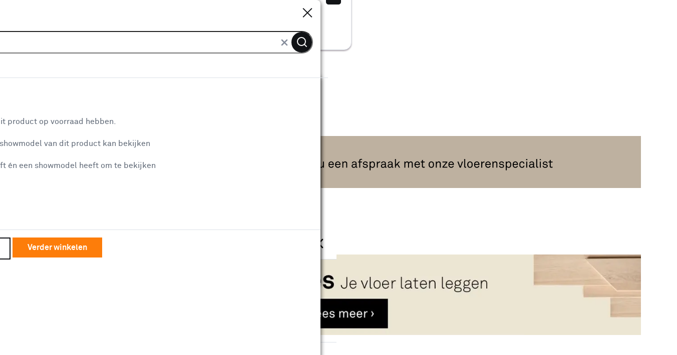

--- FILE ---
content_type: text/html
request_url: https://www.karwei.nl/assortiment/l/vloeren/laminaat/vloermotief-houtlook
body_size: 9369
content:
    <!doctype html>
    <html class='theme-karwei_nl product-lister  variant-product-count-b-hidden variant-avif-a-control variant-grid-view-disabled vloeren_laminaat-Laminaat   rocker         no-referal
    ' data-wcms-page-uid="igDefaultSubcategoryPage" lang="nl" data-locale="nl_NL">
        <head>
            <meta charset="utf-8"/>

            <meta name="viewport" content="width=device-width, initial-scale=1">
                        <link rel="preload" href="https://static.karwei.nl/FE/f4f25b6/fonts/karwei_nl/akkurat-bold.woff2" as="font" type="font/woff2" crossorigin="anonymous">
        <link rel="preload" href="https://static.karwei.nl/FE/f4f25b6/fonts/karwei_nl/akkurat-regular.woff2" as="font" type="font/woff2" crossorigin="anonymous">



                <script src='https://assets.adobedtm.com/1fe3409351ba/ce3be4f7e7db/launch-eb2bf9f0ce22.min.js' defer="defer"></script>

            <style>
    :root {
          --abtest-button-border-radius: 0px;
    }
</style>




                <link rel="stylesheet" href="https://static.karwei.nl/FE/f4f25b6/karwei_nl-lister-page.css">





              <title>Laminaat kopen? Mooie laminaatvloeren | Karwei</title>

                      <script type="application/ld+json">
            {
                "@context" : "http://schema.org",
                "@type" : "Organization",
                "name" : "Karwei",
                "url" : "https://www.karwei.nl",
                "sameAs" : [
                    "https://www.facebook.com/karwei",
                    "https://www.youtube.com/user/karweibouwmarkten",
                    "https://www.instagram.com/karwei"
                    ]
            }
        </script>

                          <meta name="description" content="Bekijk laminaat in diverse soorten, kleuren, materialen en merken. Ze vormen de basis voor ieder huis. Bekijk het assortiment laminaat online of in onze bouwmarkt."/>
                          <meta name="robots" content="[FOLLOW, INDEX]"/>
                          <meta property=analytics:item_category content="Vloeren/Laminaat"/>

              <meta http-equiv="X-UA-Compatible" content="IE=edge,chrome=1">
              <meta name="format-detection" content="telephone=no">
                        <link rel="category" href="https://www.karwei.nl/assortiment/l/vloeren/laminaat" />
                        <link rel="canonical" href="https://www.karwei.nl/assortiment/l/vloeren/laminaat" />


              <link rel="apple-touch-icon" sizes="180x180" href='/FE/images/karwei_nl/favicon/apple-touch-icon-180x180.png'>
              <link rel="icon" type="image/png" sizes="32x32" href='/FE/images/karwei_nl/favicon/favicon-32x32.png'>
              <link rel="icon" type="image/png" sizes="16x16" href='/FE/images/karwei_nl/favicon/favicon-16x16.png'>
              <link rel="mask-icon" href='/FE/images/karwei_nl/favicon/safari-pinned-tab.svg' color="#ffffff">
              <link rel="shortcut icon" href='/FE/images/karwei_nl/favicon/favicon.ico'>
              <meta property="og:title" content="Laminaat kopen? Mooie laminaatvloeren | Karwei"/>


                <meta property="og:type" content="website"/>
                <meta property="og:image" content='https://www.karwei.nlhttps://static.karwei.nl/FE/f4f25b6/images/karwei_nl/logos/logo-preview.png'/>
                <meta property="og:image:secure_url" content='https://www.karwei.nlhttps://static.karwei.nl/FE/f4f25b6/images/karwei_nl/logos/logo-preview.png'/>

                      <meta property="og:url" content="https://www.karwei.nl/assortiment/l/vloeren/laminaat"/>


            <meta property="og:site_name" content="KARWEI"/>

                <meta property="og:description" content="Bekijk laminaat in diverse soorten, kleuren, materialen en merken. Ze vormen de basis voor ieder huis. Bekijk het assortiment laminaat online of in onze bouwmarkt."/>

            <link rel="preconnect" href="https://assets.adobedtm.com" />
<link rel="preconnect" href="https://www.google-analytics.com" />
<link rel="preconnect" href="https://www.googletagmanager.com" />
<link rel="preconnect" href="https://collect.mopinion.com" />
<link rel="preconnect" href="https://deploy.mopinion.com" />
<link rel="preconnect" href="https://fonts.mopinion.com" />
<link rel="preconnect" href="https://fonts.gstatic.com" />
    <link rel="preconnect" href="https://api.karwei.nl" />
    <link rel="preconnect" href="https://kassa.karwei.nl" />
    <link rel="preconnect" href="https://mijn.karwei.nl" />

        </head>
        <body data-theme='karwei_nl'  class='theme-karwei'>
          <header id="reactheader" class="reactheader     wishlist-enabled">

  </header>
  
  <script >
    //Needed for react header
    window.storeFrontUrl = 'https://www.karwei.nl';
    window.myAccountUrl = 'https://mijn.karwei.nl';
    window.checkoutUrl = 'https://kassa.karwei.nl';
    window.apiUrl = 'https://api.karwei.nl';
    window.theme = 'karwei_nl';
  </script>

    <script>
      window.abtestPromoTopBanner = "DISABLED";
    </script>
  <main>
          <div class="bootstrap-container">
        <div class="row">
            <nav aria-label="Navigatiepad" class="col-12 breadcrumb-container">
                <ol itemscope itemtype="http://schema.org/BreadcrumbList" class="breadcrumb  ">
                        <li itemprop="itemListElement" itemscope itemtype="http://schema.org/ListItem">
                          <a class="link-no-underline" itemprop="item" href='/'>
                            <span itemprop="name">Home</span>
                          </a>
                          <svg width="7" height="10" viewBox="0 0 7 10" fill="none" xmlns="http://www.w3.org/2000/svg">
    <path d="M1 9L5 5L1 1" stroke-width="2"/>
</svg>
    
                          <meta itemprop="position" content="1" />
                        </li>
                        <li itemprop="itemListElement" itemscope itemtype="http://schema.org/ListItem">
                          <a class="link-no-underline" itemprop="item" href='/assortiment'>
                            <span itemprop="name">Assortiment</span>
                          </a>
                          <svg width="7" height="10" viewBox="0 0 7 10" fill="none" xmlns="http://www.w3.org/2000/svg">
    <path d="M1 9L5 5L1 1" stroke-width="2"/>
</svg>
    
                          <meta itemprop="position" content="2" />
                        </li>
                        <li itemprop="itemListElement" itemscope itemtype="http://schema.org/ListItem">
                          <a class="link-no-underline" itemprop="item" href='/assortiment/k/vloeren'>
                            <span itemprop="name">Vloeren</span>
                          </a>
                          <svg width="7" height="10" viewBox="0 0 7 10" fill="none" xmlns="http://www.w3.org/2000/svg">
    <path d="M1 9L5 5L1 1" stroke-width="2"/>
</svg>
    
                          <meta itemprop="position" content="3" />
                        </li>
                        <li itemprop="itemListElement" itemscope itemtype="http://schema.org/ListItem">
                          <a class="link-no-underline" itemprop="item" href='/assortiment/k/vloeren/laminaat'>
                            <span itemprop="name">Laminaat</span>
                          </a>
                          <svg width="7" height="10" viewBox="0 0 7 10" fill="none" xmlns="http://www.w3.org/2000/svg">
    <path d="M1 9L5 5L1 1" stroke-width="2"/>
</svg>
    
                          <meta itemprop="position" content="4" />
                        </li>
                      <li>Laminaat</li>
                </ol>
            </nav>
        </div>
    </div>


      <div class="bootstrap-container">
          <div class="container-page">
              <div class="row">
  
                    <div class="lg:col-3 hidden lg:inline">
                      <div class="flex flex-wrap flex-col" >
                            <div class="hidden lg:inline order-0">
        
    </div>

    <div id="surveyForm" class="surveyForm survey-form-lister order-9"></div><br/><br/>
    <div class="tooltip-container hidden js-tooltip-container-template">
        <div class="tooltip-mask block md:hidden"></div>
        <div tabindex="0" class="tooltip-popup"><div class="tooltip-content"></div><span class="tooltip-close js-tooltip-close">&#10005;</span></div>
    </div>

                      </div>
                    </div>
                  <div class="lg:col-9">
                    <div id="main-content">
  
                          <div class="pageheader js-pageheader-mobile hide-in-app">
    <h1  class="bootstrap-h1">Laminaat</h1>
</div>

  
                          <div class="row component-container">
       <div class="banner-tile lg:col-12
 col-12
 " data-text=" :  : ">
    <div class="banner-reservation-area hidden md:block" style="aspect-ratio: 3840.0 / 322.0" ></div>

    <div class="banner-reservation-area block md:hidden" style="    aspect-ratio: 1420.0 / 268.0
"></div>
    <a href=https://www.karwei.nl/vloeren-advies-aan-huis target="blank"
 class="banner-default 
" title="Persoonlijk vloerenadvies bij jou thuis">
    <picture>
        <source srcset="//images.ctfassets.net/ufyps4xa8qu5/6r4baWUO80j3ekie47hYS7/01b68448eaf320f9b0c76e49437b4c09/KH_Adviesaanhuis_vloeren_1420x268px.png?fm=webp&q=10" data-srcset="//images.ctfassets.net/ufyps4xa8qu5/6r4baWUO80j3ekie47hYS7/01b68448eaf320f9b0c76e49437b4c09/KH_Adviesaanhuis_vloeren_1420x268px.png?fm=webp" media="(max-width: 767px)"/>
        <source data-srcset="//images.ctfassets.net/ufyps4xa8qu5/2AcOTHAfDGit6ROca3QTUn/fa4110515bc0ced99131ca1e0f78aa3d/KH_Adviesaanhuis_vloeren_3840x322px.png?fm=webp" media="(min-width: 768px)"/>
        <img data-sizes="auto" alt="Gratis inmeten &amp; advies thuis vloeren" title="Gratis inmeten &amp; advies thuis vloeren"  class="lazyload" src="//images.ctfassets.net/ufyps4xa8qu5/2AcOTHAfDGit6ROca3QTUn/fa4110515bc0ced99131ca1e0f78aa3d/KH_Adviesaanhuis_vloeren_3840x322px.png?fm=webp&q=10" data-srcset="//images.ctfassets.net/ufyps4xa8qu5/2AcOTHAfDGit6ROca3QTUn/fa4110515bc0ced99131ca1e0f78aa3d/KH_Adviesaanhuis_vloeren_3840x322px.png?fm=webp" />
    </picture>


    </a>


</div>


  </div>

  
                        <div class="row">
                            <div class="col-12 order-4 lg:order-1 lg:hidden product-tiles-header">
                              
                               <div class="linked-category-component">
                                <div class="linked-category-container">
                               <div class="linked-category-container-slider js-scrollable-area js-button-row"> <button type="button" class="button--primary !flex !items-center js-filter-button lister lg:hidden! lister" data-toggle="modal" data-panel-target="filter-options-modal" id="filter-mobile-button">
  <span class="filter-icon" data-feather="sliders"></span>
  <span class="filter-label js-filter-label">Filter</span>
</button>
<span class="filter-spacer js-filter-spacer lister lg:hidden"></span>

</div>
                               </div>
                              </div>
                            </div>
                          <div class="col-12 order-1 lg:order-2">
                                <div class="plp-sort-header-placeholder">
        <div class="plp-sort-header     lg:hidden
    ">
        </div>
    </div>

    <div id="filter-options-modal" class="modal     hidden
">
        <div class="modal-title">
            <span class="h1">Filters</span>
            <a class="modal-close js-modal-trigger-close">
                <i data-feather="x" alt="Sluiten"></i>
            </a>
        </div>
        <div class="content">
            <div class="block lg:hidden">
                
                <div class="mc-facet-group">
                    <h6 class="bootstrap-h6">Sortering</h6>
                    <div class="plp-sort-form">
     
    <label for="sort-plp">Sorteer op</label>
    <div class="select-container">
        <select class="js-redirect-onchange" >
                    <option                         selected="selected"
 data-link='/assortiment/l/vloeren/laminaat?f_vloermotief=houtlook&amp;showFilters=true'>Aanbevolen</option>
                    <option  data-link='/assortiment/l/vloeren/laminaat?f_vloermotief=houtlook&amp;sort_by=sd&amp;showFilters=true'>Meest verkocht</option>
                    <option  data-link='/assortiment/l/vloeren/laminaat?f_vloermotief=houtlook&amp;sort_by=pa&amp;showFilters=true'>Prijs laag-hoog</option>
                    <option  data-link='/assortiment/l/vloeren/laminaat?f_vloermotief=houtlook&amp;sort_by=pd&amp;showFilters=true'>Prijs hoog-laag</option>
                    <option  data-link='/assortiment/l/vloeren/laminaat?f_vloermotief=houtlook&amp;sort_by=rd&amp;showFilters=true'>Best beoordeeld</option>
        </select>
    </div>
</div>

                </div>
            </div>
                <div class="hidden lg:inline order-0">
        
    </div>

    <div id="surveyForm" class="surveyForm survey-form-lister order-9"></div><br/><br/>
    <div class="tooltip-container hidden js-tooltip-container-template">
        <div class="tooltip-mask block md:hidden"></div>
        <div tabindex="0" class="tooltip-popup"><div class="tooltip-content"></div><span class="tooltip-close js-tooltip-close">&#10005;</span></div>
    </div>

        </div>
        <a class="modal-bottom modal-close js-modal-trigger-close" href="#"><span class="alt-text-close">Sluiten</span>
            <span data-type="button-primary" class="button--primary">Toon 0 resultaten</span>
        </a>
    </div>

                          </div>
                        </div>
  
                        
                          <div class="row product-tile-container js-product-tiles" data-queryID="2f54440a34dc7967788209e79293348b">
                            
                          </div>

                        <div id="extrainfo-sidepanel"></div>
  
                            <div class="pagination">
</div>

  
  
  
  
                            <div class="banner-container flex between-tiles js-between-tiles hidden">
                              <div class="banner-tile lg:col-12
 col-12
 " data-text=" :  : ">
    <div class="banner-reservation-area hidden md:block" style="aspect-ratio: 1420.0 / 180.0" ></div>

    <div class="banner-reservation-area block md:hidden" style="    aspect-ratio: 710.0 / 140.0
"></div>
    <a href=https://www.karwei.nl/montageservice/vloer-laten-leggen  class="banner-default 
" title="Vloer laten leggen | Karwei Montageservice">
    <picture>
        <source srcset="//images.ctfassets.net/ufyps4xa8qu5/5lrz5CDeLAoTm5sdYXPXY3/965bb2f53e21d18b819ba83210b0720e/KH_-_2022_-_servicebanners_-vloer_laten_leggen-lees_meer-Website_full_width-Mobiel.jpg?fm=webp&q=10" data-srcset="//images.ctfassets.net/ufyps4xa8qu5/5lrz5CDeLAoTm5sdYXPXY3/965bb2f53e21d18b819ba83210b0720e/KH_-_2022_-_servicebanners_-vloer_laten_leggen-lees_meer-Website_full_width-Mobiel.jpg?fm=webp" media="(max-width: 767px)"/>
        <source data-srcset="//images.ctfassets.net/ufyps4xa8qu5/79tTDPzoHnYYssBEVera2A/1b372a1bd54e398e06e60fd2b2dd1550/KH_-_2022_-_servicebanners_-vloer_laten_leggen-lees_meer-Website_full_width-Destkop.jpg?fm=webp" media="(min-width: 768px)"/>
        <img data-sizes="auto" alt="Vloer laten leggen | Karwei Montageservice" title="Vloer laten leggen | Karwei Montageservice"  class="lazyload" src="//images.ctfassets.net/ufyps4xa8qu5/79tTDPzoHnYYssBEVera2A/1b372a1bd54e398e06e60fd2b2dd1550/KH_-_2022_-_servicebanners_-vloer_laten_leggen-lees_meer-Website_full_width-Destkop.jpg?fm=webp&q=10" data-srcset="//images.ctfassets.net/ufyps4xa8qu5/79tTDPzoHnYYssBEVera2A/1b372a1bd54e398e06e60fd2b2dd1550/KH_-_2022_-_servicebanners_-vloer_laten_leggen-lees_meer-Website_full_width-Destkop.jpg?fm=webp" />
    </picture>


    </a>


</div>


                            </div>

    
                            <div id="m_lister_feedback" class="between-tiles js-between-tiles hidden py-2" data-abtest-variant="DISABLED" data-abtest-position="6" data-position= "3"></div>

  
  
                            <div class="mb-6">
                              <h3 class="bootstrap-h3">Geen resultaten onder categorie laminaat</h3>
                              <p><a href="?">Verwijder alle filters</a> of pas de filters aan.</p>
                            </div>
  
                            <div class="plp-sort-footer-placeholder block lg:hidden">
    <div class="plp-sort-footer legacy-sticky">

        <div class="plp-sort-footer-div">
            <div class="plp-sort-header">
            </div>
        </div>
    </div>
</div>
<div class="plp-footer-visibility-target"> </div>

  
  
                              <div class="row">
                                	<div class="mc-seo-poductlist  	js-seo-readmore
">


		<div class="seo-text prose md:prose-seo-text !max-w-none">
			<h2>Laminaat kopen bij KARWEI</h2>
<p>Laminaat is een samengeperst plaatmateriaal van HDF, waarbij de houtvezels samen met lijm nog fijner en dichter zijn geperst. De laminaatvloer is een van de populairste <a href="https://www.karwei.nl/assortiment/k/vloeren">vloeren</a> in de Nederlandse huishoudens, zeker wanneer er wordt gezocht naar een goedkoper alternatief voor de houten vloer. Laminaat heeft daarnaast meerdere grote voordelen. Een laminaatvloer is:</p>
<ul>
<li>Onderhoudsvriendelijk en makkelijk schoon te maken</li>
<li>Betaalbaar</li>
<li>Makkelijk te leggen</li>
<li>Kleurvast en vochtbestendig</li>
<li>Milieuvriendelijk</li>
<li>Veelzijdig</li>
</ul>
<p>Bij Karwei vind je het veelzijdige laminaat in allerlei varianten, waarin het houtmotief veelal centraal staat. Naast een houtmotief hebben we in onze collectie ook laminaatvloeren met een voelbare houtstructuur. Zo vind je bij ons altijd een laminaatvloer die vrijwel niet van een echte houten vloer te onderscheiden is. Geef met laminaat je huis binnen een mum van tijd een natuurlijke uitstraling.</p>
<h2>Onze laminaatvloeren: van tegellaminaat tot kliklaminaat</h2>
<p>Laminaat is bij ons verkrijgbaar in verschillende types, van tegellaminaat tot kliklaminaat. Over het algemeen kom je de bekende langwerpige laminaatplanken tegen in het assortiment of in de huishoudens, maar tegellaminaat wordt ook steeds meer vertegenwoordigd. Dit vierkante structuur doet denken aan een exclusieve natuurstenen tegelvloer, en geeft je huis een unieke look. Laminaattegels zijn verkrijgbaar als kliklaminaat en daarmee net zo makkelijk te leggen als planken. Kliklaminaat is ideaal wanneer je met je verhuizing snel en eenvoudig een vloer in je huis wilt hebben. Hulp nodig? Bekijk onze <a href="https://www.karwei.nl/klusadvies/a/laminaat-leggen">klusvideo over laminaatvloer leggen</a>. En vergeet je de <a href="https://www.karwei.nl/assortiment/l/vloeren/plinten">plinten</a> niet aan te schaffen voor een mooie afwerking?</p>
<h2>Laminaat in wit, grijs en meer tinten</h2>
<p>Onze laminaatvloeren zijn verkrijgbaar in allerlei soorten tinten. Kies voor wit laminaat voor een frisse en lichte woonkamer. Wit laminaat, dat verder afstaat van realistisch hout, geeft je huis een speels karakter. Zo lijkt het net alsof er over het hout geschilderd is. Of creëer een betonlook met grijs laminaat. We hebben ook betonlook laminaat waarin de grijze stenen uitstraling verwerkt is in het ontwerp. Naast wit en grijs laminaat hebben we ook warme houttinten die nauwelijks van het echte hout te onderscheiden zijn. Denk hierbij aan donkere houttinten die goed bij een landelijk interieur passen, of licht eiken laminaat voor een klassieke inrichting.</p>
<p>We helpen je graag bij het vinden van het juiste laminaat voor jou. Bekijk daarom onze <a href="https://www.karwei.nl/klusadvies/a/kwaliteit-laminaat">keuzehulp voor laminaat</a> om erachter te komen welk laminaat het beste past bij jouw situatie. Of kom een keer langs bij een KARWEI-bouwmarkt bij jou in de buurt voor persoonlijk advies. Heb je al jouw ideale laminaat gevonden in ons assortiment? Bestel dan snel en eenvoudig je nieuwe laminaatvloer in de webshop.</p>
<p>Nog niet zeker wel laminaat je wilt leggen? <a href="https://www.karwei.nl/vloeren-advies-aan-huis">Maak dan een gratis afspraak</a> met een van onze persoonlijke adviseurs bij jou thuis! Ze even jou deskundig advies over soorten, kleuren en de voor- en nadelen van verschillende soorten vloeren. Ook meten ze de vloer bij jou in, weer een zorg minder!</p>

			<div class="content-mask hidden"></div>
			<a class="hidden read-more" data-read-more="Lees meer" data-read-less="Lees minder">Lees meer</a>
		</div>
	</div>

                              </div>
  
  
                    </div>
                  </div>
              </div>
              <div class="row recent-viewed">
        <div class="col-12">
            <div class="product-list-component scrollable-container js-recent-container" data-type='recent' data-mobile-scroll="one-per-slide">

                <h3 class="bootstrap-h3">Recent bekeken</h3>

                <div class="product-tile-container-slider">
                    <div class="row product-tile-container js-scrollable-area js-product-tiles js-recent">

                    </div>
                    <div class="scroll-arrow inline-block right"><span></span></div>
                    <div class="scroll-arrow inline-block left"><span></span></div>
                </div>
            </div>

        </div>
</div>

                <div class="modal js-add-to-cart-message add-to-cart-message hidden">
    <div class="modal-title">
        <a href="#close" class="modal-close js-modal-trigger-close" data-name="closeToContinue"><span class="alt-text-close">Sluiten</span></a>
    </div>
    <div class="modal-content">
        <div class="js-success-add hidden">
          <div class="product-image">
              <img data-base-src='https://static.karwei.nl' src="" class="js-notification-product-image product-image">
          </div>
          <div class="add-to-cart-note inline-block  js-default-message">
              <span class="success-icon"><i data-feather="check"></i></span>
              <div class="product-name js-notification-product-name"></div>
              <strong>is toegevoegd aan je winkelwagen</strong>
          </div>
          <div class="add-to-cart-note js-shoppable-recipe-message-container hidden">
            <span class="success-icon"><i data-feather="check"></i></span>
            <div><strong>Toegevoegd aan je winkelwagen:</strong></div>
            <span class="js-shoppable-recipe-message"></span>
          </div>
        </div>
        <div class="js-error-add hidden">
          <span class="error-icon"><img src='https://static.karwei.nl/FE/f4f25b6/images/karwei_nl/icons/svg/alert-triangle.svg' /></span>
          <span class="error-title" data-error-title-default="Er is iets misgegaan..." data-error-title-stock="Er zijn online niet genoeg producten op voorraad." data-error-title-stock-click-collect="Er is niet voldoende voorraad bij jouw gekozen bouwmarkt.">Er is iets misgegaan...</span>
          <br/>
          <div class="add-to-cart-note inline-block">
              <span class="js-error-placeholder"><strong>Dit artikel zit al in je winkelwagentje.</strong> Helaas is het niet mogelijke om meer exemplaren te bestellen.</span>
          </div>
        </div>
          <a data-name="to-cart" data-type="button-primary" class="button--primary" href='https://www.karwei.nl/n/cart'>Naar winkelwagen</a>
  <div class="js-link-continue">
    <span>of</span>
    <div class="link">
        <a href="#close" class="js-modal-trigger-close" data-name="continueToShop"><span>Verder winkelen</span></a>
    </div>
  </div>

    </div>
  </div>

                <div id="decision-aid-modal" class="modal decision-aid-modal hidden js-decision-aid-modal">
    <div class="modal-title">
        <span>Keuzehulp laminaat</span>
      <a class="modal-close js-modal-trigger-close"><span class="alt-text-close">Sluiten</span></a>
    </div>
    <div class="content">
        <div class="modal-content">
            <div class="facet-slide">
                <div class="decision-aid-facet-options-wrapper">
                    <div class="js-decision-description decision-description"></div>
                    <a class="read-more hidden flex"><span class="flex folded-label">Lees meer</span><span class="expanded-label">Lees minder</span><i data-feather="chevron-down" class="icon"></i></a>

                    <div class="decision-aid-facet-options">

                    </div>

                    <div class="decision-aid-facet-option js-facet-option-template hidden">
                        <input autocomplete="off" type="checkbox" id="test2" value="12" name="facet-selection">
                        <label for="test2">
                            <span class="name">Metaal</span>
                            <span class="count">(100)</span>
                        </label>
                    </div>
                    <div class="searching hidden"></div>
                </div>
                <div class="decision-aid-facet-actions">
                    <div class="results js-results"><a >Toon&nbsp;<span class="js-count"></span>&nbsp;resultaten <i data-feather="chevron-right" class="icon"></i></a></div>
                    <a class="button-back js-back"><i data-feather="chevron-left" class="icon"></i></a>
                    <button class="button--primary js-next" data-text-pass="Vraag overslaan" data-text-next="Volgende vraag">Vraag overslaan</button>
                </div>
            </div>
        </div>
    </div>
</div>

              <div id="store-modal" class="modal store-modal hidden js-store-modal"
    data-store-api-url='https://api.karwei.nl/store/2/'
    data-store-path='https://www.karwei.nl/vestigingen/'>
  <div class="modal-title">
      <span>Zoek bouwmarkten in de buurt</span>
    <a class="modal-close js-modal-trigger-close"><span class="alt-text-close">Sluiten</span></a>
  </div>
  <div class="content">
    <div class="modal-content">
      <form class="mc-search-stores-form">
        <span class="error-message js-error-message">Voer je volledige postcode of plaatsnaam in.</span>
        <div class="searchbar js-searchbar">
            <input value="" class="search" type="search" name="text" placeholder='Zoek op postcode of plaatsnaam' />
            <a title="clear inputfield" class="clear-input hidden"><i data-feather="x"></i></a>
            <button type="submit" class="button">
              <i data-feather="search"></i>
            </button>
        </div>
      </form>

      <div  id="store-list-collapsables" class="result-store-list js-result-container">

      </div>
      <div class="searching hidden"></div>
      <div class="store-item panel hidden js-store-item-template">
        <div class="store-item-head">
          <div class="store-title trigger-collapse" data-parent="#store-list-collapsables" data-target="#store1">
            <i data-feather="star" class="preferred-store"></i>
            <h3 class="bootstrap-h3 store-name js-store-title"></h3>
            <i data-feather="chevron-down" class="closed"></i>
            <i data-feather="chevron-up"  class="opened"></i>
          </div>

          <ul id="store1" class="js-store-item-details legacy-collapse">
              <li class="js-store-adress">Rozenstraat 3</li>
              <li class="js-store-zipcode">3772JH Amersfoort</li>
              <li><a class="js-store-phone" href="#" rel="nofollow">+31 01234567</a></li>
              <li><a href="#" data-base-url="/vestigingen/" class="js-store-link arrow-forward">Meer over deze bouwmarkt</a></li>
          </ul>

          <div class="store-info flex">
            <i class="info-icon" data-feather="clock"></i>
              <span class="store-opening-times">Vandaag open van {0} tot {1}</span>
              <span class="store-closed hidden">Vandaag gesloten</span>
          </div>

          <button class="button--secondary">
            <span class="selected hidden">geselecteerd als mijn bouwmarkt</span>
            <span class="do-select hidden">selecteer bouwmarkt</span>
          </button>
        </div>
      </div>
    </div>
  </div>
</div>

              <div id="click-and-collect-stock-modal" class="modal click-and-collect-stock-modal hidden js-click-and-collect-stock-modal"
    data-base-url='https://www.karwei.nl'
    data-api-base-url='https://www.karwei.nl/api'
    data-stock-api-url='https://api.karwei.nl/stockavailability/1/'
    data-store-api-url='https://api.karwei.nl/store/2/'
    data-store-path='https://www.karwei.nl/vestigingen/'>
  <div class="modal-title">

    <span
    data-stock-modal-title-nostock='Zoek bouwmarkten in de buurt'
    data-stock-modal-title='        Zoek een bouwmarkt
' data-stock-modal-title-showmodel='Showmodel in de buurt'  class="js-stock-modal-title">        Zoek een bouwmarkt
</span>


    <a class="modal-close js-modal-trigger-close"><span class="alt-text-close">Sluiten</span></a>
  </div>
  <div class="content">
    <div class="modal-content">
      <form class="mc-search-stores-form">
        <span class="error-message">Voer je volledige postcode of plaatsnaam in.</span>
        <div class="searchbar js-searchbar">
            <input value="" class="search" type="search" name="text" placeholder='Zoek op postcode of plaatsnaam' />
            <a title="clear inputfield" class="clear-input hidden"><i data-feather="x"></i></a>
            <button type="submit" class="button">
              <i data-feather="search"></i>
            </button>
        </div>
      </form>
      <div class='stock-filters flex'>
        <div class="stock-filter">
        <input autocomplete="off" type="checkbox" id='stock-filter' class="js-stock-filter"/>
        <label for='stock-filter'>
           <span>Toon alleen bouwmarkten met voorraad</span>
        </label>
        </div>
      </div>
      <div class="stock-modal-info">
        <span
          class="js-stock-modal-info-title block"
          data-no-stores='Geen bouwmarkten gevonden met voorraad.'
          data-no-stock='Helaas'
          data-title-stock='Vind de dichtstbijzijnde bouwmarkt met voorraad.'>Vind de dichtstbijzijnde bouwmarkt met voorraad.</span>
        <p class="js-no-stock-error hidden">Er zijn geen bouwmarkten die dit product op voorraad hebben.</p>
        <p class="js-no-showroom-error hidden">Er zijn geen bouwmarkten waarin je een showmodel van dit product kan bekijken</p>
        <p class="js-no-both-error hidden">Er is geen bouwmarkt die én voorraad heeft én een showmodel heeft om te bekijken</p>
      </div>

      <div class="result-store-list">
        <div id="store-list-collapsables"></div>

      </div>
      <div class="searching hidden"></div>
      <div class="store-stock-buttons hidden js-modal-actions">
        <a class="js-load-more-stores button--secondary hidden" rel="nofollow">Toon meer bouwmarkten</a>
        <a href="#close" class="js-modal-trigger-close button--primary"><span>Verder winkelen</span></a>
      </div>
      <div class="store-item panel hidden js-store-item-template">
        <div class="store-item-head">
          <div class="store-title trigger-collapse" data-parent="#store-list-collapsables" data-target="#store1">
            <i class="my-store" data-feather="star"></i>
            <h3 class="bootstrap-h3 store-name"></h3>
            <i data-feather="chevron-down" class="closed"></i>
            <i data-feather="chevron-up" class="opened"></i>
          </div>
          <div id="store1" class="store-item-details legacy-collapse">
            <span class="store-adress">Rozenstraat 3</span>
            <span class="store-zipcode">3772JH Amersfoort</span>
            <a class="store-phone block md:hidden" href="#" rel="nofollow">+31 01234567</a>
            <span class="store-phone hidden md:inline">+31 01234567</span>
            <span><a href="#" class="store-link">Meer over deze bouwmarkt</a></span>
          </div>
          <div class="store-stock hidden success">
            <span class="green-checkmark block">
              <i data-feather="check"></i>
            </span>
            <span class="store-stock-quantity block">{0} op voorraad</span>
          </div>
          <div class="store-not-available hidden">
            <i data-feather="x-circle"></i>
            <span class="store-stock-quantity">Nu niet beschikbaar bij deze bouwmarkt</span>
          </div>
          <div class="store-no-stock hidden">
            <i data-feather="x-circle"></i>
            <span class="store-stock-quantity">Niet op voorraad</span>
          </div>
          <div class="store-info flex times">
            <i class="info-icon" data-feather="clock"></i>
            <span class="store-opening-times">Vandaag open van {0} tot {1}</span>
            <span class="store-closed hidden">Vandaag gesloten</span>
          </div>
          <div class='store-info add-to-cart'>

          </div>
          <div class='store-info click-and-collect-moq hidden flex-col align-items-start'>
              <div>Online verkoop per&nbsp;<span></span></div>
              <div>Dit product is in deze winkel niet voor Click &amp; Collect beschikbaar.</div>
          </div>

        </div>
      </div>
    </div>
  </div>
</div>

          </div>
      </div>
  
  </main>

      <footer class="site-footer   ">
    <div class="diy-difm-footer">
      <div class="bootstrap-container footer-container">
        <div class="row">
          <div class="col-12">
            <div class="diy-footer-item">
              <div class="diy-difm-title">
                <img src='https://static.karwei.nl/FE/f4f25b6/images/karwei_nl/icons/svg/tools.svg' alt="klusadvies icon">
                <h3 class="bootstrap-h3">Maak het mooier</h3>
              </div>
              <span class="diy-difm-description">Handige <a href=https://www.karwei.nl/klusadvies>klusadviezen</a> en <a href=https://www.karwei.nl/wooninspiratie>wooninspiratie</a> voor jouw huis en tuin.</span>
            </div>
              <div class="diy-footer-item">
                <div class="diy-difm-title">
                  <img src='https://static.karwei.nl/FE/f4f25b6/images/karwei_nl/icons/svg/job.svg' alt="difm icon">
                  <h3 class="bootstrap-h3">Hulp bij je klus nodig?</h3>
                </div>
                <span class="diy-difm-description">Laat jouw klus uitvoeren door de <a href=https://www.karwei.nl/klusservice>Karwei Klusservice</a></span>
              </div>
          </div>
        </div>
      </div>
    </div>

      <div class="cs-footer">
        <div class="bootstrap-container footer-container">
          <div class="row">
            <div class="col-12">
              <div class="cs-ftr-title">
                <img alt="Customer Service icon" src='https://static.karwei.nl/FE/f4f25b6/images/karwei_nl/icons/svg/customer-service.svg' />
                <h3 class="bootstrap-h3">Klantenservice</h3>
              </div>
              <span class="cs-ftr-description">Op de <a href=https://www.karwei.nl/klantenservice>klantenservicepagina</a> vind je makkelijk antwoorden. Zoals informatie over <a href=https://www.karwei.nl/klantenservice/faq/bezorgen>bezorgen</a>, <a href=https://www.karwei.nl/klantenservice/faq/retourneren>retourneren</a> en de <a href=https://mijn.karwei.nl/bestelstatus-opvragen>status van je bestelling</a></span>
            </div>
          </div>
        </div>
      </div>

      <div class="main-footer collapsible">
        <div class="bootstrap-container footer-container">
          <div class="row">
              <div class="md:col-3 ftr-links">
   <span class="trigger-collapse ftr-lnk-title" data-target="footer-assortment">
      Assortiment
      <img class="chevron-down-icon" src='https://static.karwei.nl/FE/f4f25b6/images/karwei_nl/icons/svg/chevron-down.svg' alt="chevron"/>
   </span>
   <div class="legacy-collapse" id="footer-assortment">
      <ul>
         <li><a href="https://www.karwei.nl/assortiment/k/meubelen">Meubelen</a></li>
         <li><a href="https://www.karwei.nl/assortiment/k/raamdecoratie">Raamdecoratie</a></li>
         <li><a href="https://www.karwei.nl/assortiment/k/verlichting">Verlichting</a></li>
         <li><a href="https://www.karwei.nl/assortiment/k/vloeren">Vloeren</a></li>
         <li><a href="https://www.karwei.nl/assortiment/k/tuin">Tuin</a></li>
         <li><a href="https://www.karwei.nl/alle-merken">Alle merken</a></li>
      </ul>
   </div>
</div>
<div class="md:col-3 ftr-links">
   <span class="trigger-collapse ftr-lnk-title" data-target="footer-klusadvies">
      Mooier maken
      <img class="chevron-down-icon" src='https://static.karwei.nl/FE/f4f25b6/images/karwei_nl/icons/svg/chevron-down.svg' alt="chevron"/>
   </span>
   <div class="legacy-collapse" id="footer-klusadvies">
      <ul>
         <li><a href="https://www.karwei.nl/wooninspiratie">Wooninspiratie</a></li>
         <li><a href="https://www.karwei.nl/wooninspiratie/o/ideeen">Ideeën</a></li>
         <li><a href="https://www.karwei.nl/wooninspiratie/o/ruimtes">Inspiratie per ruimte</a></li>
         <li><a href="https://www.karwei.nl/wooninspiratie/o/diy">DIY's</a></li>
         <li><a href="https://www.karwei.nl/klusadvies">Klusadvies</a></li>
      </ul>
   </div>
</div>
   <div class="md:col-3 ftr-links">
      <span class="trigger-collapse ftr-lnk-title" data-target="footer-services">
         Services
         <img class="chevron-down-icon" src='https://static.karwei.nl/FE/f4f25b6/images/karwei_nl/icons/svg/chevron-down.svg' alt="chevron"/>
      </span>
      <div class="legacy-collapse" id="footer-services">
         <ul>
            <li><a href="https://www.karwei.nl/advies-aan-huis">Advies bij jou thuis</a></li>
            <li><a href="https://www.karwei.nl/klusservice">Klusservice</a></li>
            <li><a href="https://www.karwei.nl/op-maat-gemaakt">Op maat gemaakt</a></li>
            <li><a href="https://www.karwei.nl/postnl-pakketpunt">PostNL afhaalpunt</a></li>
            <li><a href="https://www.karwei.nl/klus-en-klaar">Bekijk alle services</a></li>
         </ul>
      </div>
   </div>
   <div class="md:col-3 ftr-links">
      <span class="trigger-collapse ftr-lnk-title" data-target="footer-formula">
         Karwei
         <img class="chevron-down-icon" src='https://static.karwei.nl/FE/f4f25b6/images/karwei_nl/icons/svg/chevron-down.svg' alt="chevron"/>
      </span>
      <div class="legacy-collapse" id="footer-formula">
         <ul>
            <li><a href="https://www.karwei.nl/vestigingen">Bouwmarkten</a></li>
            <li><a href="https://www.karwei.nl/clubkarwei">Club Karwei</a></li>
            <li><a href="https://www.karwei.nl/over-karwei">Over Karwei</a></li>
            <li><a href="https://www.karwei.nl/my/service-en-contact/contact">Contact</a></li>
            <li><a href="https://www.karwei.nl/duurzaam-ondernemen">Duurzaamheid</a></li>
            <li><a href="https://www.werkenbijkarwei.nl" target="_blank" rel="nofollow">Vacatures</a></li>
            <li><a href="https://www.karwei.nl/nieuwsbrief?email=&submit=Meld+je+aan">Nieuwsbrief</a></li>
         </ul>
      </div>
</div>


          </div>
        </div>
      </div>


      <div class="bottom-footer">
        <div class="bootstrap-container footer-container">
          <div class="row">
            <div class="col-12 lg:h-[33px]">
              <div class="ftr-copy">
                <a href="https://www.karwei.nl">
                  <img data-src="https://static.karwei.nl/FE/f4f25b6/images/karwei_nl/logos/logo.svg" class="ftr-copy-logo lazyload" alt="footer KARWEI"/>
                </a>
                <span>© 2026 Intergamma B.V.</span>
                <span class="hyphen">-</span>
                <span><a href=https://www.karwei.nl/klantenservice/voorwaarden-veiligheid/algemene-voorwaarden>Algemene voorwaarden</a></span>
                <span class="hyphen">-</span>
                <span><a href=https://www.karwei.nl/klantenservice/voorwaarden-veiligheid>Privacy en veiligheid</a></span>
              </div>
              <div class="ftr-icons-container">
                    <ul class="list-inline">
  <li>
    <a href="https://www.facebook.com/karwei" target="_blank" rel="nofollow">
      <img
        src='https://static.karwei.nl/FE/f4f25b6/images/common/empty.gif'
        data-src="https://static.karwei.nl/FE/f4f25b6/images/karwei_nl/icons/svg/footer/facebook.svg"
        border="0"
        class="lazyload"
        alt="Logo Facebook"
      />
    </a>
  </li>
  <li>
    <a href="https://www.youtube.com/user/karweibouwmarkten" target="_blank" rel="nofollow">
      <img
      src='https://static.karwei.nl/FE/f4f25b6/images/common/empty.gif'
      data-src="https://static.karwei.nl/FE/f4f25b6/images/karwei_nl/icons/svg/footer/youtube.svg"
        border="0"
        class="lazyload"
        alt="Logo Youtube"
      />
    </a>
  </li>
  <li>
    <a href="http://www.pinterest.com/karwei" target="_blank" rel="nofollow">
      <img
        src='https://static.karwei.nl/FE/f4f25b6/images/common/empty.gif'
        data-src="https://static.karwei.nl/FE/f4f25b6/images/karwei_nl/icons/svg/footer/pinterest.svg"
        border="0"
        class="lazyload"
        alt="Logo Pinterest"
      />
    </a>
  </li>
  <li>
    <a href="http://instagram.com/karwei" target="_blank" rel="nofollow">
      <img
        src='https://static.karwei.nl/FE/f4f25b6/images/common/empty.gif'
        data-src="https://static.karwei.nl/FE/f4f25b6/images/karwei_nl/icons/svg/footer/instagram.svg"
        border="0"
        class="lazyload"
        alt="Logo Instagram"
      />
    </a>
  </li>
</ul>

              </div>
            </div>
          </div>
          </div>
      </div>
  </footer>


        <div id="mask"></div>
            <!-- Klusbot disabled -->
        <script>

    // Default theme
    window.IGtheme = document.body.getAttribute("data-theme");

    window.mock = false;
    window.feprefix = 'https://static.karwei.nl/FE/f4f25b6';
    window.storeFront = 'https://www.karwei.nl';
    window.algoliaApplicationId = '4CI6R68JTI';
    window.algoliaSearchApiKey = '862dac9d0c819ca0670befe4a2a8ac28';
    window.suggestionApiKey = '3575eb1efa184932d3d9859e646e920f';
    window.algoliaSuggestionIndex = 'prd_karwei_nl_query_suggestions';
    window.algoliaSearchIndex = 'prd_products_ms_karwei_nl';
    window.apiGateway = 'https://api.karwei.nl';
    window.storeApiUrl ='https://api.karwei.nl/store/2/stores/';
    window.chatEnabled = true;
    window.chatUrl ='https://eu.fw-cdn.com/11226867/415211.js';
    window.chatCode ='63cda9f5-d959-470a-af77-2cfca4bf2a84';

    window.pickupOnly = false;
    window.appointmentOnly = false;
    window.isTrackingOnAssortimentMenuEnabled = true;

    window.stringBundle = window.stringBundle || {};
    window.stringBundle["search"] = {
            "popularProducts"           : 'Populaire producten',
    		"suggestions"               : 'Suggesties',
    		"showAllResults"            : 'Bekijk alle resultaten',
    		"keyword_categories"        : 'in assortiment',
    		"keyword_advice"            : 'in klusadvies',
    		"keyword_inspiration"       : 'in kluside&amp;euml',
    		"keyword_store"             : 'in bouwmarkt',
    		"keyword_service"           : 'in service',
    		"promotionText"             : 'nu',
	            "url_categories"            : 'https://www.karwei.nl/zoeken/resultaten-producten',
    	        "url_advice"                : 'https://www.karwei.nl/zoeken/resultaten-inspiratie',
        	    "url_inspiration"           : 'https://www.karwei.nl/zoeken/resultaten-klusadvies',
            	"url_store"                 : 'https://www.karwei.nl/zoeken/resultaten-bouwmarkten',
            	"url_service"               : 'https://www.karwei.nl/zoeken/resultaten-service',
              "suggestion_scope_in"       : 'in'
        };

    window.stringBundle["stores"] = {
            "closedLabel"           : 'gesloten'
        };

        window.stringBundle["wishlist"] = {
            "wishlist_modal_added"         : 'is toegevoegd aan je favorieten',
            "wishlist_modal_btn"           : 'verder winkelen',
            "wishlist_modal_link"          : 'naar mijn favorieten',
            "wishlist_modal_link_url"      : '/favorieten',
            "wishlist_modal_cookie_title"  : 'Je favorieten staan lokaal opgeslagen',
            "wishlist_modal_cookie_txt"    : 'Dit betekent dat ze alleen beschikbaar zijn op dit apparaat.'
        };
    // My preferred store
    window.myPreferedStoreApiUrl = 'https://mijn.karwei.nl/modals/storelocator';
    window.myAccountDomain = 'https://mijn.karwei.nl';
    // This value is added to the search query/address when geocoding, prevents Google from returning results
    // that are outside nl or be
    window.googleMapsSearchAddition =  'net.intergamma.search.addition")).orElse(locale.getCountry()))';

    window.googleMapsApiUrl = '//maps.google.com/maps/api/js?v=3&client=gme-intergammabv1&language=nl';
    window.googleMapsRegion = 'nl';
    window.allowedDomains = ['https://mijn.karwei.nl','https://kassa.karwei.nl','https://www.karwei.nl'];

    window.addTocartUrl = 'https://kassa.karwei.nl/api/v2/cart/entries?matchMaxStockIfExceeds=true';
    window.addTocartMethod = 'PUT';
    window.getNumberOfProductsUrl = 'https://kassa.karwei.nl/resources/cart/numberOfProducts';
    window.addressEndpoint = 'https://kassa.karwei.nl/api/checkout/addresslookup/nl';
    window.storeStockEndpoint = 'https://api.karwei.nl/stock/2/';
    window.shipFromStoreEnabled = true;
    window.stockApiLoggingEnabled = true;
    window.zitchaEventsEnabled = true;

    window.clientReportUrl = 'https://www.karwei.nl/client-report';
    window.staticDomain = 'https://static.karwei.nl';
    window.productPlaceholderImage = 'https://static.karwei.nl/FE/f4f25b6/images/common/product-image-placeholder.avif';

    window.lazyloadUrl = 'https://static.karwei.nl/FE/f4f25b6/vendors/lazysizes.min.js';
    window.igheaderfile = 'ig-header';
    window.ATMenabled = true;
    window.datadogRumToken = 'pub90c2d8596e525f13f248da5b5db74111';
    window.ew_10753_seo_menu_variant = 'VARIANT';
    window.pageload_timestamp = new Date();
</script>

<script src="https://static.karwei.nl/FE/f4f25b6/vendors/store2.min.js" defer="defer"></script>
<script src="https://static.karwei.nl/FE/f4f25b6/vendors/feather.min.js" defer="defer"></script>
<script src="https://static.karwei.nl/FE/f4f25b6/vendors/auto-complete.min.js" defer="defer"></script>
<script src="https://static.karwei.nl/FE/f4f25b6/vendors/algoliasearch-lite.min.js" defer="defer"></script>


  <script type="module" src='https://static.karwei.nl/FE/f4f25b6/lister.min.js' defer="defer"></script>

        </body>
    </html>



--- FILE ---
content_type: application/javascript
request_url: https://static.karwei.nl/FE/f4f25b6/assets/Cbg0LYuI.js
body_size: 10117
content:
import{j as e,r as a,x as P,u as C,v as H,R as fe}from"./BL1m56Rj.js";import{S as V}from"./BrNIkJPs.js";import{T as Q}from"./BWz1NwiN.js";function ve(s,t){return s<=Math.floor(t)?e.jsx(V,{group:"reviews",name:"star-filled",size:"size-3.5"}):s<=Math.ceil(t)?e.jsx(V,{group:"reviews",name:"star-half",size:"size-3.5"}):e.jsx(V,{group:"reviews",name:"star-empty",size:"size-3.5"})}const G=({rating:s})=>e.jsx("div",{className:"flex flex-row gap-0.5",children:[1,2,3,4,5].map(t=>e.jsx(a.Fragment,{children:ve(t,s)},`rating-${t}`))}),D=4;function we(s){const t=[];for(let n=0;n<s;n+=1)t.push(n);return t}const re=({photos:s,showPhoto:t})=>{const n=s.length;return n===0?null:e.jsx("div",{className:"my-2 w-full font-bold",children:e.jsxs("div",{className:`flex max-h-[140px] w-full flex-row gap-2 ${s.length>=4?"justify-between":""}`,children:[s.slice(0,D).map((i,r)=>e.jsx("button",{className:"relative flex aspect-square flex-1 shrink-0 cursor-pointer items-center overflow-hidden border border-neutral-100 hover:cursor-pointer hover:border-neutral-300 focus:outline-neutral-600",onClick:t,children:r===D-1&&n>D?e.jsxs(e.Fragment,{children:[e.jsxs("div",{className:"absolute z-10 flex size-full cursor-pointer items-center justify-center bg-brand-primary-600/50 text-500 text-white hover:bg-brand-primary-600/60",children:["+",n-D+1]}),e.jsx("img",{className:"size-full cursor-pointer object-cover",src:i.thumbnail})]}):e.jsx("img",{className:"size-full cursor-pointer object-cover",src:i.thumbnail})},i.normal)),we(D-s.length).map(i=>e.jsx("div",{className:"pointer-events-none relative flex aspect-square flex-1 shrink-0 items-center overflow-hidden"},`div${i}`))]})})};var pe=(s=>(s.PDP="pdp",s.PLP="plp",s))(pe||{});function $(s,t){window.dispatchEvent(new CustomEvent(s,{detail:t}))}const ge=({value:s,animate:t})=>{const[n,i]=a.useState(!1);return a.useEffect(()=>{i(!0)},[]),e.jsx("div",{className:"h-[6px] w-full rounded-sm bg-neutral-100",children:s>0&&e.jsx("div",{className:P("size-full min-w-[6px] bg-ignew-functional-primary-600 karwei:bg-functional-primary-900","rounded-sm transition-all duration-500 ",!t||n?"":"!w-0"),style:{width:`${s*100}%`}})})},je=[5,4,3,2,1],be=({score:s,animateBarChart:t,ratingSummary:n})=>{const{t:i}=C(["reviews"]);return e.jsxs(e.Fragment,{children:[e.jsx("div",{className:"whitespace-nowrap text-left text-ignew-functional-primary-600",children:i("reviews:star",{count:s})}),e.jsx("div",{className:"whitespace-nowrap px-2",children:e.jsx(ge,{animate:t,value:n.ratingDistribution[s]/n.totalReviews})}),e.jsx("div",{className:"whitespace-nowrap text-right text-ignew-functional-primary-600",children:i("reviews:review",{count:n.ratingDistribution[s]})})]})},ye=({ratingSummary:s,photosSummary:t,handleShowPhotosOverlay:n,showNumericalRating:i,animateBarChart:r,trackingCategory:c})=>{const{t:o}=C(["reviews"]),l=t.reduce((d,f)=>[...d,...f.photos],[]);function x(){$(c,{user_selected_element:"review summary open afbeeldingen"}),n()}return e.jsxs("div",{className:"w-full shrink-0 text-75/5 md:min-w-[320px]",children:[i?e.jsxs("div",{className:"flex flex-row items-center",children:[e.jsx("div",{className:"text-[37px] font-bold text-brand-primary-600",children:s.reviewAvg.toLocaleString("nl-NL",{maximumFractionDigits:1,minimumFractionDigits:1})}),e.jsxs("div",{className:"ml-4 mt-1 flex flex-col justify-center",children:[e.jsx(G,{rating:s.reviewAvg}),e.jsx("div",{className:"text-neutral-700",children:o("reviews:basedOnCustomerReviews",{count:s.totalReviews})})]})]}):e.jsxs("div",{className:"flex flex-row items-center",children:[e.jsx(G,{rating:s.reviewAvg}),e.jsx("div",{className:"ml-2 text-neutral-700",children:o("reviews:customerReview",{count:s.totalReviews})})]}),e.jsx("div",{className:"mb-2 mt-3 grid grid-cols-[min-content_2fr_min-content] items-center",children:je.map((d,f)=>e.jsx("div",{className:"col-span-3 -mx-2 grid grid-cols-subgrid items-center gap-2 px-2 py-1",children:e.jsx(be,{score:d,animateBarChart:r,ratingSummary:s})},`score-${d}`))}),l.length>0&&e.jsxs(e.Fragment,{children:[e.jsx("div",{className:"mb-2 mt-6 text-100 font-bold text-brand-primary-600",children:o("reviews:imagesFromCustomers")}),e.jsx(re,{photos:l,showPhoto:x})]})]})},O=window.storeFrontUrl;async function Ce({productId:s,page:t,filterBy:n,sortBy:i}){const[r,c]=i.split("_"),o=await fetch(`${O}/reviews/1/product?uid=${s}&page=${t}&sortBy=${r}&order=${c}&filterBy=${n}`,{cache:"no-cache",method:"get",credentials:"include"});if(!o.ok)throw new Error("Error loading reviews");const l=await o.json();return ke(l)}async function K({reviewId:s,thumbs:t,inappropriate:n}){const i=n?"inappropriate":t;if(!i)throw new Error(`invalid feedback type provided: ${i}`);if(!(await fetch(`${O}/reviews/1/feedback?reviewId=${s}&feedbackType=${i}`,{cache:"no-cache",method:"POST",credentials:"include"})).ok)throw new Error("Error posting review feedback")}function Ne(s){return{...s,createdAt:new Date(s.createdAt)}}function ke(s){const t=s.reviewStatistics,n=s.photosSummary||[],i=s.textReviewResults||0,r=s.rankingOnlyReviewResults||0,c=s.reviews.map(Ne);return{ratingSummary:t,textReviewResults:i,rankingOnlyReviewResults:r,photosSummary:n,reviews:c}}async function Re(s,t){const n=await fetch(`${O}/reviews/1/translation?reviewId=${s.reviewId}&productId=${t.id}`,{cache:"no-cache",credentials:"include"});if(!n.ok)throw new Error("Error posting review feedback");const i=await n.json();return{...s,...i}}const Le=({rating:s})=>e.jsxs("div",{className:"flex flex-row items-center",children:[e.jsx(G,{rating:s}),e.jsxs("div",{className:"ml-2 text-75/5 font-normal text-neutral-700",children:[s,"/5"]})]}),Se=({truncate:s,children:t})=>e.jsx("div",{className:`my-2 font-bold text-neutral-700 karwei:text-brand-primary-600 ${s?"line-clamp-1":""}`,children:t}),Te=({children:s})=>e.jsx("div",{className:"text-100/6 font-normal text-neutral-500",children:s}),Ee=({createdAt:s})=>{const{i18n:t}=C(["reviews"]);return e.jsx("div",{className:"text-100/6 font-normal text-neutral-500",children:s.toLocaleDateString(t.language,{day:"numeric",month:"long",year:"numeric"})})},Pe=({handleToggleTranslation:s,isShowingTranslation:t})=>{const{t:n}=C(["reviews"]);return e.jsx("div",{children:e.jsx("button",{className:"mt-4 text-brand-primary-600 underline hover:no-underline",onClick:s,children:n(t?"reviews:showOriginalReview":"reviews:translateReview")})})};var j=(s=>(s.ShowAll="all",s.HasPhotos="has-photos",s.Rating5="rating-5",s.Rating4="rating-4",s.Rating3="rating-3",s.Rating2="rating-2",s.Rating1="rating-1",s))(j||{}),R=(s=>(s.HelpfulDesc="helpful_desc",s.DateDesc="date_desc",s.DateAsc="date_asc",s.RatingDesc="rating_desc",s.RatingAsc="rating_asc",s))(R||{});function Y(s){switch(s){case 1:return"rating-1";case 2:return"rating-2";case 3:return"rating-3";case 4:return"rating-4";case 5:return"rating-5";default:return"all"}}const J=[{value:j.ShowAll,label:"Alles tonen",i18nKey:"showAll"},{value:j.HasPhotos,label:"Reviews met foto's",i18nKey:"photoReviews"},{value:j.Rating5,label:"5 sterren reviews",i18nKey:"starReviews",i18nParams:{count:5}},{value:j.Rating4,label:"4 sterren reviews",i18nKey:"starReviews",i18nParams:{count:4}},{value:j.Rating3,label:"3 sterren reviews",i18nKey:"starReviews",i18nParams:{count:3}},{value:j.Rating2,label:"2 sterren reviews",i18nKey:"starReviews",i18nParams:{count:2}},{value:j.Rating1,label:"1 ster reviews",i18nKey:"starReviews",i18nParams:{count:1}}],le=[{value:R.HelpfulDesc,label:"Meest behulpzaam",i18nKey:"mostHelpful"},{value:R.DateDesc,label:"Nieuwste",i18nKey:"newest"},{value:R.DateAsc,label:"Oudste",i18nKey:"oldest"},{value:R.RatingDesc,label:"Meeste sterren",i18nKey:"mostStars"},{value:R.RatingAsc,label:"Minste sterren",i18nKey:"leastStars"}],_e=10,Me=({handleCloseSidebar:s,sidebarIsClosing:t,children:n,closeOnEscapePress:i})=>{const[r,c]=a.useState(!1);a.useEffect(()=>{c(!0);const l=x=>{x.key==="Escape"&&i&&s()};return window.addEventListener("keydown",l),()=>{window.removeEventListener("keydown",l)}},[i]);function o(l){s()}return e.jsx("div",{className:P("fixed inset-0 z-[9901] transform-gpu overflow-y-scroll bg-black transition-all duration-200",r&&!t?"bg-black/60 backdrop-blur-[2px] ":"bg-black/0 backdrop-blur-none"),onClick:o,children:n})},Ae=({sidebarIsClosing:s,children:t})=>{const[n,i]=a.useState(!1);return a.useEffect(()=>{i(!0)},[]),e.jsx("div",{className:P(`
                fixed inset-y-0
                left-0 z-[9902] size-full transform-gpu bg-white 
                drop-shadow-[0_0px_10px_rgba(0,0,0,0.16)] transition-transform duration-200 ease-in-out 
                md:left-[calc(100vw_-_384px)] md:w-96`,n&&!s?"translate-x-0":"translate-x-full md:translate-x-96"),children:t})},$e=()=>e.jsx("svg",{width:"24",height:"24",viewBox:"0 0 24 24",fill:"none",xmlns:"http://www.w3.org/2000/svg",children:e.jsx("path",{fillRule:"evenodd",clipRule:"evenodd",d:"M12 15.4053L6.46967 9.87494C6.17678 9.58205 6.17678 9.10718 6.46967 8.81428C6.76256 8.52139 7.23744 8.52139 7.53033 8.81428L12 13.284L16.4697 8.81428C16.7626 8.52139 17.2374 8.52139 17.5303 8.81428C17.8232 9.10718 17.8232 9.58205 17.5303 9.87494L12 15.4053Z",fill:"#251F48",stroke:"#251F48",strokeWidth:"0.5",strokeLinecap:"round"})}),Be=()=>e.jsx("svg",{width:"24",height:"24",viewBox:"0 0 24 24",fill:"none",xmlns:"http://www.w3.org/2000/svg",children:e.jsx("path",{fillRule:"evenodd",clipRule:"evenodd",d:"M12.1283 16.7168L5.08726 9.80738L5.78766 9.09364L12.1216 15.3092L18.3339 9.09696L19.041 9.80406L12.1283 16.7168Z",fill:"black"})}),De=()=>e.jsx("svg",{width:"24",height:"24",viewBox:"0 0 24 24",fill:"none",xmlns:"http://www.w3.org/2000/svg",children:e.jsx("path",{d:"M16 14L12 10L8 14",stroke:"#003878",strokeWidth:"2"})}),Fe=()=>e.jsx("svg",{width:"24",height:"24",viewBox:"0 0 24 24",fill:"none",xmlns:"http://www.w3.org/2000/svg",children:e.jsx("path",{fillRule:"evenodd",clipRule:"evenodd",d:"M11.9967 6.74658L19.0377 13.656L18.3373 14.3697L12.0034 8.15416L5.79109 14.3664L5.08398 13.6593L11.9967 6.74658Z",fill:"black"})}),He=()=>e.jsx("svg",{width:"25",height:"24",viewBox:"0 0 25 24",fill:"none",xmlns:"http://www.w3.org/2000/svg",children:e.jsx("path",{fillRule:"evenodd",clipRule:"evenodd",d:"M15.9053 12L10.375 6.46967C10.0821 6.17678 9.60724 6.17678 9.31434 6.46967C9.02145 6.76256 9.02145 7.23744 9.31434 7.53033L13.784 12L9.31434 16.4697C9.02145 16.7626 9.02145 17.2374 9.31434 17.5303C9.60724 17.8232 10.0821 17.8232 10.375 17.5303L15.9053 12Z",fill:"#251F48",stroke:"#251F48",strokeWidth:"0.5",strokeLinecap:"round"})}),Ie=()=>e.jsx("svg",{width:"24",height:"24",viewBox:"0 0 24 24",fill:"none",xmlns:"http://www.w3.org/2000/svg",children:e.jsx("path",{fillRule:"evenodd",clipRule:"evenodd",d:"M8.59473 12L14.1251 6.46967C14.4179 6.17678 14.8928 6.17678 15.1857 6.46967C15.4786 6.76256 15.4786 7.23744 15.1857 7.53033L10.716 12L15.1857 16.4697C15.4786 16.7626 15.4786 17.2374 15.1857 17.5303C14.8928 17.8232 14.4179 17.8232 14.1251 17.5303L8.59473 12Z",fill:"#251F48",stroke:"#251F48",strokeWidth:"0.5",strokeLinecap:"round"})}),Ue=window.theme==="gamma_nl"?$e:Be,ze=window.theme==="gamma_nl"?De:Fe,ae=({isActive:s,isDisabled:t})=>e.jsxs("svg",{xmlns:"http://www.w3.org/2000/svg",width:"24",height:"24",viewBox:"0 0 24 24",children:[e.jsx("path",{fill:"currentColor",stroke:"currentColor",fillRule:"evenodd",clipRule:"evenodd",className:"gamma:stroke-[2%] karwei:stroke-0",d:"m4.72314 9.25488 6.79646-7.76375a2.15713 2.15713 0 0 1 1.6231-.73625c1.5385 0 2.5824 1.56463 1.9917 2.98528l-1.4779 3.55418c-.2175.523.1668 1.09901.7333 1.09901h4.0717c1.8811 0 3.3252 1.66745 3.0566 3.52925l-1.2532 8.6851c-.2192 1.5195-1.5213 2.6472-3.0565 2.6472H1.44995c-.55228 0-1-.4477-1-1v-12c0-.5523.44772-1.00002 1-1.00002h3.27319Zm7.54896-7.10507a1.15698 1.15698 0 0 1 .8706-.39493c.8253 0 1.3852.83928 1.0684 1.60133l-1.4779 3.55418c-.4914 1.1816.3769 2.48296 1.6566 2.48296h4.0717c1.2719 0 2.2484 1.12755 2.0668 2.38645l-1.2531 8.6851c-.1483 1.0274-1.0287 1.79-2.0668 1.79H7.29713a1.01317 1.01317 0 0 0-.01024-.1414L5.53444 9.8463l6.73766-7.69649ZM6.29694 22.2549l-1.71428-12H1.44995v12h4.84699Z"}),e.jsx("path",{fill:"currentColor",fillOpacity:0,className:`${s?"[fill-opacity:0.2]":t?"":"hover:[fill-opacity:0.1] active:[fill-opacity:0.2]"}`,d:"M12.5196 1.49113 5.72314 9.25488H2.44995c-.55228 0-1 .44772-1 1.00002v12c0 .5523.44772 1 1 1H18.2084c1.5352 0 2.8373-1.1277 3.0565-2.6472l1.2532-8.6851c.2686-1.8618-1.1755-3.52925-3.0566-3.52925h-4.0717c-.5665 0-.9508-.57601-.7333-1.09901l1.4779-3.55418c.5907-1.42065-.4532-2.98528-1.9917-2.98528-.6219 0-1.2135.26836-1.6231.73625Z"})]}),Ve=()=>e.jsxs("svg",{width:"88",height:"48",viewBox:"0 0 88 48",fill:"none",xmlns:"http://www.w3.org/2000/svg",children:[e.jsx("path",{d:"M27.9999 18.0001V30.0001",stroke:"white",strokeWidth:"2"}),e.jsx("path",{d:"M21.9999 24.0001H33.9999",stroke:"white",strokeWidth:"2"}),e.jsx("path",{d:"M49.6364 34C50.1636 34 50.591 33.5736 50.591 33.0476C50.591 32.5216 50.1636 32.0952 49.6364 32.0952C49.1092 32.0952 48.6819 32.5216 48.6819 33.0476C48.6819 33.5736 49.1092 34 49.6364 34Z",fill:"white",stroke:"white",strokeWidth:"2"}),e.jsx("path",{d:"M60.1364 34C60.6636 34 61.091 33.5736 61.091 33.0476C61.091 32.5216 60.6636 32.0952 60.1364 32.0952C59.6092 32.0952 59.1819 32.5216 59.1819 33.0476C59.1819 33.5736 59.6092 34 60.1364 34Z",fill:"white",stroke:"white",strokeWidth:"2"}),e.jsx("path",{d:"M42 14H45.8182L48.3764 26.7524C48.4637 27.1908 48.7027 27.5847 49.0517 27.865C49.4008 28.1454 49.8375 28.2943 50.2855 28.2857H59.5636C60.0116 28.2943 60.4483 28.1454 60.7973 27.865C61.1464 27.5847 61.3854 27.1908 61.4727 26.7524L63 18.7619H46.7727",stroke:"white",strokeWidth:"2"})]}),Ke=()=>e.jsxs("svg",{width:"88",height:"48",viewBox:"0 0 88 48",fill:"none",xmlns:"http://www.w3.org/2000/svg",children:[e.jsx("path",{d:"M27.5 24.5V32H28.5V24.5H36V23.5H28.5V16H27.5V23.5H20V24.5H27.5Z",fill:"white"}),e.jsxs("g",{clipPath:"url(#clip0_1359_38783)",children:[e.jsx("path",{fillRule:"evenodd",clipRule:"evenodd",d:"M40 15.5H43.0486C43.2772 15.5 43.4766 15.655 43.5331 15.8764L46.9747 29.3707C47.1441 30.0351 47.7425 30.5 48.4281 30.5H59.9746C60.6712 30.5 61.2762 30.0204 61.4351 29.3421L63.6992 19.6754C63.9196 18.7342 63.2054 17.8333 62.2387 17.8333H45.0642L44.5021 15.6293C44.3326 14.9649 43.7343 14.5 43.0486 14.5H40V15.5ZM47.9436 29.1236L45.3192 18.8333H62.2387C62.5609 18.8333 62.799 19.1336 62.7255 19.4474L60.4614 29.114C60.4085 29.3401 60.2068 29.5 59.9746 29.5H48.4281C48.1996 29.5 48.0001 29.345 47.9436 29.1236Z",fill:"white"}),e.jsx("path",{d:"M51.3278 33.8163C51.3278 34.3686 50.88 34.8163 50.3278 34.8163C49.7755 34.8163 49.3278 34.3686 49.3278 33.8163C49.3278 33.264 49.7755 32.8163 50.3278 32.8163C50.88 32.8163 51.3278 33.264 51.3278 33.8163Z",fill:"white"}),e.jsx("path",{d:"M58.6812 33.8163C58.6812 34.3686 58.2335 34.8163 57.6812 34.8163C57.1289 34.8163 56.6812 34.3686 56.6812 33.8163C56.6812 33.264 57.1289 32.8163 57.6812 32.8163C58.2335 32.8163 58.6812 33.264 58.6812 33.8163Z",fill:"white"})]}),e.jsx("defs",{children:e.jsx("clipPath",{id:"clip0_1359_38783",children:e.jsx("rect",{width:"24",height:"24",fill:"white",transform:"translate(40 12)"})})})]}),Ze=window.theme==="karwei_nl"?Ke:Ve,ee=()=>e.jsx("svg",{width:"17",height:"40",viewBox:"0 0 17 40",fill:"none",xmlns:"http://www.w3.org/2000/svg",children:e.jsx("path",{d:"M3.092 24.208C2.5 24.208 2.068 23.728 2.068 23.2C2.068 22.656 2.5 22.176 3.092 22.176C3.668 22.176 4.116 22.656 4.116 23.2C4.116 23.728 3.668 24.208 3.092 24.208ZM8.02 24.208C7.444 24.208 6.996 23.728 6.996 23.2C6.996 22.656 7.444 22.176 8.02 22.176C8.612 22.176 9.06 22.656 9.06 23.2C9.06 23.728 8.612 24.208 8.02 24.208ZM12.964 24.208C12.388 24.208 11.94 23.728 11.94 23.2C11.94 22.656 12.388 22.176 12.964 22.176C13.556 22.176 14.004 22.656 14.004 23.2C14.004 23.728 13.556 24.208 12.964 24.208Z",fill:"currentColor"})});function I(s,t){return[...Array(t).keys()].map(n=>n+s)}const Z=({isCurrent:s=!1,onClick:t,children:n})=>e.jsx("button",{className:`${s?"bg-brand-primary-600 text-ignew-neutral-0":""} flex size-10 cursor-pointer select-none items-center justify-center rounded border border-neutral-300 p-2`,onClick:t,children:n}),y=3,qe=({currentPage:s,totalPages:t,handleSelectPage:n})=>{let i=[];t<=y?i=I(1,t):s===1?i=I(1,y):s>=t-Math.floor(y/2)?i=I(t-y+1,y):i=I(s-Math.floor(y/2),y);const r=i.length>0&&i[0]!==1,c=s<t-Math.floor(y/2)&&t>y;function o(l){return function(d){d.preventDefault(),n(l)}}return t===1?null:e.jsxs("div",{className:"flex flex-row gap-2",children:[r&&e.jsxs(e.Fragment,{children:[e.jsx(Z,{onClick:o(s-1),children:e.jsx(Ie,{})}),e.jsx(ee,{})]}),i.map(l=>e.jsx(Z,{isCurrent:l===s,onClick:o(l),children:l},`page-${l}`)),c&&e.jsxs(e.Fragment,{children:[e.jsx(ee,{}),e.jsx(Z,{onClick:o(s+1),children:e.jsx(He,{})})]})]})};var u=(s=>(s.None="none",s.Up="positive",s.Down="negative",s))(u||{});function q(s,t,n){const i=`review-feedback-${s}`;t&&localStorage.setItem(`${i}-thumbs`,JSON.stringify(t)),n&&localStorage.setItem(`${i}-inappropriate`,JSON.stringify(n))}function se(s,t,n){const i=`review-feedback-${s}-${t}`;try{const r=localStorage.getItem(i);return typeof r!="string"?n:JSON.parse(r)}catch{return n}}const We=({isActive:s=!1,isDisabled:t=!1})=>e.jsx("div",{className:"text-brand-primary-600",children:e.jsx(ae,{isActive:s,isDisabled:t})}),Ge=({onClick:s,isDisabled:t,isActive:n})=>e.jsx("button",{onClick:s,disabled:t,children:e.jsx(We,{isActive:n,isDisabled:t})}),Oe=({isActive:s=!1,isDisabled:t=!1})=>e.jsx("div",{className:"rotate-180 text-brand-primary-600",children:e.jsx(ae,{isActive:s,isDisabled:t})}),Je=({onClick:s,isDisabled:t,isActive:n})=>e.jsx("button",{onClick:s,disabled:t,children:e.jsx(Oe,{isActive:n,isDisabled:t})}),te=({children:s,trackingCategory:t})=>{const[n,i]=a.useState(!1),[r,c]=a.useState(null),{t:o}=C(["reviews"]),l=a.useRef(null);a.useLayoutEffect(()=>{if(l!=null&&l.current){const d=l.current;c(d.offsetHeight<d.scrollHeight)}},[l]);function x(){!n&&t&&$(t,{user_selected_element:"review side bar lees meer"}),i(!n)}return e.jsxs(e.Fragment,{children:[e.jsx("div",{ref:l,className:`text-100/6 font-normal text-neutral-700 ${n?"":"line-clamp-3"}`,children:s}),r&&e.jsx("button",{className:"mt-1 flex flex-row items-center text-brand-primary-600",onClick:x,children:n?e.jsxs(e.Fragment,{children:[o("readLess")," ",e.jsx(ze,{})]}):e.jsxs(e.Fragment,{children:[o("readWholeReview")," ",e.jsx(Ue,{})]})})]})},Xe=({product:s,review:t,isCurrent:n,handleShowPhotosInOverlay:i,trackingCategory:r})=>{const[c,o]=a.useState(n),[l,x]=a.useState(()=>se(t.reviewId,"inappropriate",!1)),[d,f]=a.useState(()=>se(t.reviewId,"thumbs",u.None)),[m,L]=a.useState(!1),[b,_]=a.useState(null),{t:w,i18n:h}=C(["reviews"]),p=h.language==="fr-BE"&&t.contentLocale!=="fr_BE";function N(){L(!m)}function S(){x(!0),K({reviewId:t.reviewId,thumbs:u.Down}).then(()=>q(t.reviewId,null,!0)).catch(()=>x(!1))}function B(){f(u.Up),K({reviewId:t.reviewId,thumbs:u.Up}).then(()=>q(t.reviewId,u.Up,null)).catch(()=>f(u.None))}function k(){f(u.Down),K({reviewId:t.reviewId,thumbs:u.Down}).then(()=>q(t.reviewId,u.Down,null)).catch(()=>f(u.None))}function T(){$(r,{user_selected_element:"review side bar photo click"}),i([t])}return a.useEffect(()=>{c&&o(!1)},[n,c]),a.useEffect(()=>{b||!m||Re(t,s).then(_)},[t,b,m]),e.jsxs("div",{className:P("my-1 flex w-full shrink-0 basis-72 flex-col items-start border border-x-0 border-b-0 border-neutral-100 py-4 transition-colors delay-1000 duration-1000",c?"bg-[#dbeafe]":"bg-white"),id:`review-${t.reviewId}`,children:[e.jsx(Le,{rating:t.rating}),e.jsx(Se,{truncate:!1,children:m&&b?b.title:t.title}),e.jsx(te,{trackingCategory:r,children:m&&b?b.reviewText:t.reviewText}),p&&e.jsx(Pe,{handleToggleTranslation:N,isShowingTranslation:m}),e.jsx(re,{photos:t.photos,showPhoto:T}),e.jsxs("div",{className:"mt-4 flex w-full flex-row",children:[e.jsx(Te,{children:t.userNickname}),!!t.userNickname&&e.jsx("div",{className:"px-2 text-neutral-500",children:"-"}),e.jsx(Ee,{createdAt:t.createdAt})]}),t.syndicatedBrand&&e.jsx("div",{className:"text-100/6 font-normal text-neutral-500",children:e.jsx(Q,{i18nKey:"reviews:originallyPostedWebsite",values:{syndicatedBrand:t.syndicatedBrand},components:{u:e.jsx("span",{})}})}),t.productFamily&&e.jsx("div",{className:"text-100/6 font-normal text-neutral-500",children:e.jsx(Q,{i18nKey:"reviews:originallyPostedProduct",values:{productName:t.productFamily.name},components:{a:e.jsx("a",{href:t.productFamily.link,className:"underline",target:"_blank",rel:"noreferrer"})}})}),t.reply&&e.jsxs("div",{className:"mt-2 w-full bg-neutral-50 p-2 text-100/6 font-normal text-neutral-500",children:[e.jsx(te,{children:t.reply.text}),e.jsx("div",{className:"mt-2",children:t.reply.name})]}),!t.syndicatedBrand&&e.jsxs("div",{className:"mt-2 flex w-full flex-row justify-between",children:[e.jsxs("div",{className:"flex h-6 flex-row gap-1 text-neutral-500 md:gap-2",children:[w("reviews:helpful"),e.jsxs("div",{className:"flex flex-row gap-1 pl-1",children:[e.jsx(Ge,{onClick:B,isDisabled:d!==u.None,isActive:d===u.Up}),e.jsx("div",{className:"min-w-[10px]",children:t.positiveFeedbackCount+ +(d===u.Up)})]}),e.jsxs("div",{className:"flex flex-row gap-1 pl-1",children:[e.jsx("div",{className:"mt-2",children:e.jsx(Je,{onClick:k,isDisabled:d!==u.None,isActive:d===u.Down})}),e.jsx("div",{className:"min-w-[10px]",children:t.negativeFeedbackCount+ +(d===u.Down)})]})]}),e.jsx("div",{className:"flex flex-row",children:l?e.jsx("div",{className:"text-neutral-500",children:w("reviews:reviewReported")}):e.jsx("button",{onClick:S,className:"cursor-pointer text-brand-primary-600 underline hover:no-underline karwei:text-functional-primary-500",children:w("reviews:inappropriate")})})]})]})};function Qe(s){return new Promise((t,n)=>{window.addVariantToCart({products:[{action:"ADD",productCode:`${s.id}`,quantity:"1"}]},s.id,t,n)})}function Ye(s){const t=document.querySelector(".js-add-to-cart-message");if(t){const n=t.querySelector(".js-notification-product-name");if(n&&(n.innerHTML=s.name),s.imageUrl){const i=t.querySelector(".js-notification-product-image");i.src=s.imageUrl}t.querySelector(".js-success-add").classList.remove("hidden"),t.querySelector(".js-error-add").classList.add("hidden"),oe()}else console.warn("no notification modal found in page..")}function es(s){const t=document.querySelector(".js-add-to-cart-message");t?(t.querySelector(".js-success-add").classList.add("hidden"),t.querySelector(".js-error-add").classList.remove("hidden"),t.querySelector(".js-error-placeholder").innerHTML=`Er is iets misgegaan bij het toevoegen van dit product aan je winkelwagen: <br />${s}`,oe()):console.warn("no notification modal found in page..")}function oe(){const s=document.querySelector("#mask"),t=document.querySelector("html"),n=document.querySelector(".js-add-to-cart-message");n&&(s.classList.add("show"),t.classList.add("panel-active"),n.classList.remove("hidden"),n.classList.add("is-active"),n.setAttribute("data-prevent-page-scroll","false"))}function W(s){return s.toLocaleString("en-US",{maximumFractionDigits:2,minimumFractionDigits:2})}const ne=({product:s,trackingCategory:t})=>{const[n,i]=a.useState(!1);function r(){i(!0),$(t,{user_selected_element:"review side bar add to cart"}),Qe(s).then(()=>Ye(s)).catch(c=>es(c.toString())).finally(()=>i(!1))}return e.jsxs("div",{className:"flex flex-row items-center px-4 py-2 text-[15px]",children:[s.imageUrl&&e.jsx("div",{className:"relative flex size-12 shrink-0",children:e.jsx("img",{className:"size-full",src:s.imageUrl,title:s.name})}),e.jsxs("div",{className:"mx-2 flex flex-col",children:[e.jsx("div",{className:"line-clamp-2 text-100/5 font-bold",children:s.name}),e.jsx("div",{className:"flex flex-row gap-1 font-bold",children:s.currentPrice&&(s.oldPrice?e.jsxs(e.Fragment,{children:[e.jsxs("span",{className:"font-normal line-through",children:[W(s.oldPrice),s.priceUnit&&e.jsxs(e.Fragment,{children:["/",s.priceUnit]})]}),e.jsxs("span",{className:"text-brand-promotion",children:[W(s.currentPrice),s.priceUnit&&e.jsxs(e.Fragment,{children:["/",s.priceUnit]})]})]}):e.jsx("div",{children:W(s.currentPrice)}))})]}),e.jsx("button",{className:P("hover:cursor-pointer hover:drop-shadow-lg","bg-functional-conversion-600","rounded-[var(--abtest-button-border-radius,24px)]"),onClick:r,disabled:n,children:e.jsx(Ze,{})})]})},ie=({onChange:s,defaultValue:t,value:n,children:i})=>e.jsx("select",{value:n,defaultValue:t!==null?t:void 0,className:"form-select-chevron-down bg-chevron-down h-12 w-full rounded-md border border-neutral-300 bg-white p-3 pl-4 text-100/6 text-neutral-700",onChange:s,children:i}),ss=({currentSortOption:s,handleSortBy:t,currentFilterOption:n,handleFilterBy:i})=>e.jsxs("div",{className:"divide-y divide-neutral-200 py-4 karwei:divide-neutral-300",children:[e.jsxs("div",{className:"pb-4",children:[e.jsx("div",{className:"my-2 font-bold text-neutral-700",children:H("reviews:sorting")}),e.jsx(ie,{defaultValue:s??void 0,onChange:r=>t(r.target.value),children:le.map(r=>e.jsx("option",{value:r.value,children:H(`reviews:${r.i18nKey}`,r.i18nParams)},r.value))})]}),e.jsxs("div",{children:[e.jsx("div",{className:"my-2 font-bold text-neutral-700",children:H("reviews:filter")}),e.jsx(ie,{value:n??void 0,onChange:r=>i(r.target.value),children:J.map(r=>e.jsx("option",{value:r.value,children:H(`reviews:${r.i18nKey}`,r.i18nParams)},r.value))})]})]}),ts=()=>e.jsx("svg",{width:"48",height:"48",viewBox:"0 0 48 48",fill:"none",xmlns:"http://www.w3.org/2000/svg",children:e.jsx("path",{d:"M29.6569 31.0711C30.0474 31.4617 30.6806 31.4617 31.0711 31.0711C31.4616 30.6806 31.4616 30.0474 31.0711 29.6569L25.4143 24.0001L31.0711 18.3432C31.4617 17.9527 31.4617 17.3195 31.0711 16.929C30.6806 16.5385 30.0474 16.5385 29.6569 16.929L24 22.5859L18.3432 16.929C17.9526 16.5385 17.3195 16.5385 16.929 16.929C16.5384 17.3195 16.5384 17.9527 16.929 18.3432L22.5858 24.0001L16.929 29.6569C16.5385 30.0474 16.5385 30.6806 16.929 31.0711C17.3195 31.4617 17.9527 31.4617 18.3432 31.0711L24 25.4143L29.6569 31.0711Z",fill:"#003878"})}),ns=()=>e.jsx("svg",{width:"48",height:"48",viewBox:"0 0 48 48",fill:"none",xmlns:"http://www.w3.org/2000/svg",children:e.jsx("path",{fillRule:"evenodd",clipRule:"evenodd",d:"M24 24.7071L30.6464 31.3536L31.3535 30.6465L24.7071 24L31.3535 17.3536L30.6464 16.6465L24 23.2929L17.3535 16.6465L16.6464 17.3536L23.2929 24L16.6464 30.6465L17.3535 31.3536L24 24.7071Z",fill:"black"})}),ce=window.theme==="karwei_nl"?ns:ts,is=({handleCloseSidebar:s})=>{const{t}=C(["reviews"]);return e.jsxs("div",{className:"flex flex-row items-center justify-between",children:[e.jsx("div",{className:"p-4 text-400 font-bold text-brand-primary-600",children:t("reviews:reviewsSidebarTitle")}),e.jsx("button",{onClick:s,"aria-label":"Reviews sluiten",children:e.jsx(ce,{})})]})},rs=({children:s})=>e.jsx("div",{className:"flex h-full flex-col justify-stretch divide-y divide-neutral-200 karwei:divide-neutral-300",children:s}),ls=({handleCloseSidebar:s,sidebarScrollContainer:t,product:n,currentPage:i,isLoading:r,showAddToCartButton:c,loadPaginationPage:o,currentReviewId:l,currentSortOption:x,currentFilterOption:d,handleSortBy:f,handleFilterBy:m,handleShowPhotosInOverlay:L,showSummary:b,showAddToCartOnMobile:_,trackingCategory:w,filteredReviews:h,unfilteredReviews:p})=>{const{t:N}=C(["reviews"]),S=window.feprefix,{theme:B}=window;a.useEffect(()=>{if(t.current&&l){const v=`#review-${l}`,M=t.current.querySelector(v);if(M){const U=M.offsetTop;setTimeout(()=>{var E;(E=t.current)==null||E.scrollTo({top:U,behavior:"smooth"})},400)}}},[l,t]),a.useEffect(()=>{var v;r&&((v=t.current)==null||v.scrollTo({top:0,behavior:"smooth"}))},[r,t]);const k=J.find(v=>v.value===d),T=k?N(`reviews:${k.i18nKey}`,k.i18nParams):null;return e.jsxs(rs,{children:[e.jsx(is,{handleCloseSidebar:s}),c&&e.jsx("div",{className:"hidden flex-row items-center justify-between md:flex",children:e.jsx(ne,{product:n,trackingCategory:w})}),e.jsxs("div",{className:"relative h-full overflow-y-scroll",ref:t,children:[b&&p&&p.photosSummary&&p.ratingSummary&&e.jsx("div",{className:"px-4 pt-4",children:e.jsx(ye,{photosSummary:p.photosSummary,ratingSummary:p.ratingSummary,showNumericalRating:!0,animateBarChart:!0,trackingCategory:w,handleShowPhotosOverlay:()=>L(p.photosSummary)})}),e.jsx("div",{className:"px-4",children:e.jsx(ss,{handleSortBy:f,handleFilterBy:m,currentSortOption:x,currentFilterOption:d})}),!h||!p?e.jsx("div",{className:"flex min-h-[200px] items-center justify-center",children:e.jsx("img",{src:`${S}/images/${B}/loader.gif`})}):e.jsxs(e.Fragment,{children:[!h.reviews.length&&e.jsxs("div",{className:"my-8 p-4 text-neutral-700",children:[d===j.ShowAll&&N("reviews:noTextReviews"),d!==j.ShowAll&&h.rankingOnlyReviewResults>0?N("reviews:amountReviewsNoText",{count:h.rankingOnlyReviewResults}):N("reviews:noResultsReviewFilter",{filterLabel:T})]}),e.jsx("div",{className:`p-4 ${r?"opacity-30":""}`,children:h.reviews.map(v=>e.jsx(Xe,{review:v,product:n,isCurrent:l===v.reviewId,handleShowPhotosInOverlay:L,trackingCategory:w},v.reviewId))}),e.jsx("div",{className:"flex items-center justify-center pb-4",children:e.jsx(qe,{currentPage:i,totalPages:Math.ceil(h.textReviewResults/_e),handleSelectPage:o})})]})]}),_?e.jsx("div",{className:"flex flex-row items-center justify-between md:hidden",children:e.jsx(ne,{product:n,trackingCategory:w})}):e.jsx("div",{className:"flex h-24 md:h-0"})]})},ms=({isOpen:s,product:t,handleCloseSidebar:n,showAddToCartButton:i,initialProductReviews:r,currentReviewId:c,showSummary:o,handleShowPhotosInOverlay:l,overlayIsOpen:x,showAddToCartOnMobile:d,trackingCategory:f,initialRatingSelectedInSummary:m})=>{const[L,b]=a.useState(r!==void 0?r:null),[_,w]=a.useState(null),[h,p]=a.useState(!1),[N,S]=a.useState(!1),[B,k]=a.useState(m?Y(m):null),[T,v]=a.useState(R.RatingDesc),[M,F]=a.useState(1),U=fe.useRef(null),E=B??(m?Y(m):j.ShowAll);a.useEffect(()=>{!s||h||(S(!0),Ce({productId:t.id,page:M,filterBy:E,sortBy:T}).then(g=>{setTimeout(()=>{S(!1)},600),E!==j.ShowAll?w(g):(b(g),w(null))}))},[t.id,M,T,E,h,s]);function de(g){g.propertyName==="background-color"&&h&&(n(),k(null),v(R.HelpfulDesc),b(r||null),w(null),p(!1))}function X(){p(!0),F(1)}function ue(g){S(!0),F(g)}function he(g){var A;$(f,{user_selected_element:"review side bar filteren",user_selected_value:(A=J.find(z=>z.value===g))==null?void 0:A.label}),k(g),F(1)}function me(g){var A;$(f,{user_selected_element:"review side bar sorteren",user_selected_value:(A=le.find(z=>z.value===g))==null?void 0:A.label}),v(g)}if(!s&&!h)return null;const xe=m?_:_||L;return e.jsxs("div",{onTransitionEnd:de,children:[e.jsx(Me,{handleCloseSidebar:X,sidebarIsClosing:h,closeOnEscapePress:!x}),e.jsx(Ae,{sidebarIsClosing:h,children:e.jsx(ls,{product:t,handleCloseSidebar:X,handleShowPhotosInOverlay:l,showAddToCartButton:i,filteredReviews:xe,currentPage:M,loadPaginationPage:ue,isLoading:N,handleFilterBy:he,handleSortBy:me,currentReviewId:c,currentFilterOption:E,currentSortOption:T,sidebarScrollContainer:U,showSummary:o,unfilteredReviews:L,showAddToCartOnMobile:d,trackingCategory:f})})]})},as=({handleClosSidebar:s,overlayIsClosing:t,children:n})=>{const[i,r]=a.useState(!1);a.useEffect(()=>{r(!0);const o=l=>{l.key==="Escape"&&s()};return window.addEventListener("keydown",o),()=>{window.removeEventListener("keydown",o)}},[]);function c(o){s()}return e.jsx("div",{className:P("fixed inset-0  z-[10003] overflow-y-scroll transition-all duration-200",i&&!t?"bg-black/60 backdrop-blur-[2px] ":"bg-black/0 backdrop-blur-none"),onClick:c,children:n})},os=({overlayIsClosing:s,children:t})=>{const[n,i]=a.useState(!1);return a.useEffect(()=>{i(!0)},[]),e.jsx("div",{className:`fixed inset-0 z-[10004] flex transform-gpu flex-col bg-white transition-all
                        duration-200 ease-in-out md:inset-8 md:rounded-lg ${n&&!s?"scale-100":"scale-75 opacity-0"}`,children:t})},cs=({reviews:s,handleCloseOverlay:t})=>{const{t:n}=C(["reviews"]),[i,r]=a.useState(!1);return e.jsxs("div",{className:"flex h-full flex-col",children:[e.jsxs("div",{className:"flex flex-row items-center justify-between border-b border-neutral-200 karwei:border-neutral-300",children:[e.jsx("div",{className:"p-4 text-300/7 font-bold text-brand-primary-600",children:n("reviews:imagesFromCustomers")}),e.jsx("button",{onClick:t,children:e.jsx(ce,{})})]}),e.jsxs("div",{className:P("flex flex-1 flex-col items-center overflow-y-scroll px-4",i?"snap-y":""),children:[s.map(c=>c.photos.map((o,l)=>e.jsx("div",{className:"max-h-[80%] snap-start pt-8",children:e.jsx("img",{src:o.normal,alt:"Review foto",className:"size-full rounded-lg object-contain",loading:l>1?"lazy":"eager",onLoad:l===0?()=>r(!0):void 0})},o.normal))),e.jsx("div",{className:"flex h-24 shrink-0 md:h-8"})]})]})},xs=({reviews:s,isOpen:t,handleCloseOverlay:n})=>{const[i,r]=a.useState(!1);function c(){i&&(n(),r(!1))}function o(){r(!0)}return!t&&!i?null:e.jsxs("div",{onTransitionEnd:c,children:[e.jsx(as,{handleClosSidebar:o,overlayIsClosing:i}),e.jsx(os,{overlayIsClosing:i,children:e.jsx(cs,{reviews:s,handleCloseOverlay:o})})]})};function fs(){var s;(s=document.querySelector("html"))==null||s.classList.add("panel-active")}function vs(){var s;(s=document.querySelector("html"))==null||s.classList.remove("panel-active")}export{Le as R,G as S,pe as T,Se as a,Pe as b,Te as c,Ee as d,fs as e,vs as f,Re as g,ye as h,xs as i,ms as j,ke as p,$ as t};


--- FILE ---
content_type: image/svg+xml
request_url: https://static.karwei.nl/FE/f4f25b6/images/karwei_nl/icons/svg/chevron-down.svg
body_size: 128
content:
<svg width="24" height="24" viewBox="0 0 24 24" fill="none" xmlns="http://www.w3.org/2000/svg">
<path fill-rule="evenodd" clip-rule="evenodd" d="M12.1283 15.7168L5.08726 8.80734L5.78766 8.09359L12.1216 14.3092L18.3339 8.09691L19.041 8.80402L12.1283 15.7168Z" fill="white"/>
</svg>


--- FILE ---
content_type: application/javascript
request_url: https://static.karwei.nl/FE/f4f25b6/assets/iEeDxICZ.js
body_size: 776
content:
import{d as i,w as o,t as l,f as r,y as d}from"./BL1m56Rj.js";import{s as u,t as m,b as f}from"./QZM828iC.js";import"./DzZQ96IO.js";const p=function(t){t.length>0&&[].forEach.call(t,function(e){e.addEventListener("click",function(){var a={action:"click_visual_facets",data:{user_selected_element_type:e.dataset.type,user_selected_element:e.dataset.name,user_selected_value:e.dataset.value}};i(a)})})};(function(){let t=document.querySelectorAll(".linked-category-tile:not(.facet-suggestions-top10):not(.facet-suggestions-header) ,.top10-link");t&&p(t);let e=document.querySelectorAll(".js-product-tiles:not(.js-recent) article"),a=o();l(e,a,"view_item_list");let c=document.querySelectorAll(".js-add-to-cart");r(c);const s=document.querySelector(".js-redirect-onchange");if(s&&s.addEventListener("change",function(){var n={action:"sorteren",data:{user_selected_element:s.value}};i(n)}),window.zitchaEventsEnabled){let n=d()?"app":window.isMobile?"mobile":"web";u("category",n),m(),f()}})();
